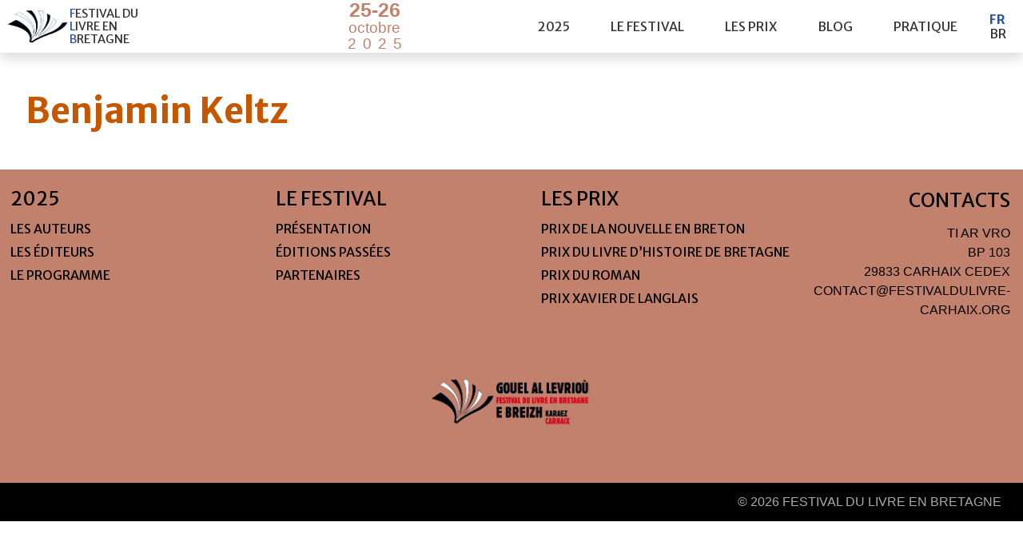

--- FILE ---
content_type: text/html; charset=UTF-8
request_url: https://www.festivaldulivre-carhaix.bzh/auteur/benjamin-keltz/
body_size: 7892
content:
<!DOCTYPE html>
<html>
  <head lang="fr-FR">
	<meta charset="UTF-8">
	<meta name="viewport" content="width=device-width; initial-scale=1.0;">
	<title>Festival du Livre en Bretagne - 25-26 octobre 2025  &raquo; Benjamin Keltz</title>

	<link rel="shortcut icon" type="image/png" href="https://www.festivaldulivre-carhaix.bzh/wp/wp-content/themes/FLB_25/img/favicon.png" />



	   <meta property="og:title" content="Benjamin Keltz - Festival du Livre en Bretagne" />
   <meta property="og:type" content="article" />
   <meta property="og:url" content="https://www.festivaldulivre-carhaix.bzh/auteur/benjamin-keltz/" />
   <meta property="og:image" content="https://www.festivaldulivre-carhaix.bzh/wp/wp-content/themes/FLB_25/style.css/img/pakerprod.png" /> <!-- On affiche la variable récupérée plus haut. -->
   <meta property="og:description" content="" />

	<link href='https://fonts.googleapis.com/css?family=Merriweather+Sans:700,400,300' rel='stylesheet' type='text/css'>
	<link rel="stylesheet" href="https://www.festivaldulivre-carhaix.bzh/wp/wp-content/themes/FLB_25/style.css" type="text/css">
	<meta name='robots' content='max-image-preview:large' />
	<style>img:is([sizes="auto" i], [sizes^="auto," i]) { contain-intrinsic-size: 3000px 1500px }</style>
	<link rel='dns-prefetch' href='//ajax.googleapis.com' />
<script type="text/javascript">
/* <![CDATA[ */
window._wpemojiSettings = {"baseUrl":"https:\/\/s.w.org\/images\/core\/emoji\/16.0.1\/72x72\/","ext":".png","svgUrl":"https:\/\/s.w.org\/images\/core\/emoji\/16.0.1\/svg\/","svgExt":".svg","source":{"concatemoji":"https:\/\/www.festivaldulivre-carhaix.bzh\/wp\/wp-includes\/js\/wp-emoji-release.min.js?ver=6.8.3"}};
/*! This file is auto-generated */
!function(s,n){var o,i,e;function c(e){try{var t={supportTests:e,timestamp:(new Date).valueOf()};sessionStorage.setItem(o,JSON.stringify(t))}catch(e){}}function p(e,t,n){e.clearRect(0,0,e.canvas.width,e.canvas.height),e.fillText(t,0,0);var t=new Uint32Array(e.getImageData(0,0,e.canvas.width,e.canvas.height).data),a=(e.clearRect(0,0,e.canvas.width,e.canvas.height),e.fillText(n,0,0),new Uint32Array(e.getImageData(0,0,e.canvas.width,e.canvas.height).data));return t.every(function(e,t){return e===a[t]})}function u(e,t){e.clearRect(0,0,e.canvas.width,e.canvas.height),e.fillText(t,0,0);for(var n=e.getImageData(16,16,1,1),a=0;a<n.data.length;a++)if(0!==n.data[a])return!1;return!0}function f(e,t,n,a){switch(t){case"flag":return n(e,"\ud83c\udff3\ufe0f\u200d\u26a7\ufe0f","\ud83c\udff3\ufe0f\u200b\u26a7\ufe0f")?!1:!n(e,"\ud83c\udde8\ud83c\uddf6","\ud83c\udde8\u200b\ud83c\uddf6")&&!n(e,"\ud83c\udff4\udb40\udc67\udb40\udc62\udb40\udc65\udb40\udc6e\udb40\udc67\udb40\udc7f","\ud83c\udff4\u200b\udb40\udc67\u200b\udb40\udc62\u200b\udb40\udc65\u200b\udb40\udc6e\u200b\udb40\udc67\u200b\udb40\udc7f");case"emoji":return!a(e,"\ud83e\udedf")}return!1}function g(e,t,n,a){var r="undefined"!=typeof WorkerGlobalScope&&self instanceof WorkerGlobalScope?new OffscreenCanvas(300,150):s.createElement("canvas"),o=r.getContext("2d",{willReadFrequently:!0}),i=(o.textBaseline="top",o.font="600 32px Arial",{});return e.forEach(function(e){i[e]=t(o,e,n,a)}),i}function t(e){var t=s.createElement("script");t.src=e,t.defer=!0,s.head.appendChild(t)}"undefined"!=typeof Promise&&(o="wpEmojiSettingsSupports",i=["flag","emoji"],n.supports={everything:!0,everythingExceptFlag:!0},e=new Promise(function(e){s.addEventListener("DOMContentLoaded",e,{once:!0})}),new Promise(function(t){var n=function(){try{var e=JSON.parse(sessionStorage.getItem(o));if("object"==typeof e&&"number"==typeof e.timestamp&&(new Date).valueOf()<e.timestamp+604800&&"object"==typeof e.supportTests)return e.supportTests}catch(e){}return null}();if(!n){if("undefined"!=typeof Worker&&"undefined"!=typeof OffscreenCanvas&&"undefined"!=typeof URL&&URL.createObjectURL&&"undefined"!=typeof Blob)try{var e="postMessage("+g.toString()+"("+[JSON.stringify(i),f.toString(),p.toString(),u.toString()].join(",")+"));",a=new Blob([e],{type:"text/javascript"}),r=new Worker(URL.createObjectURL(a),{name:"wpTestEmojiSupports"});return void(r.onmessage=function(e){c(n=e.data),r.terminate(),t(n)})}catch(e){}c(n=g(i,f,p,u))}t(n)}).then(function(e){for(var t in e)n.supports[t]=e[t],n.supports.everything=n.supports.everything&&n.supports[t],"flag"!==t&&(n.supports.everythingExceptFlag=n.supports.everythingExceptFlag&&n.supports[t]);n.supports.everythingExceptFlag=n.supports.everythingExceptFlag&&!n.supports.flag,n.DOMReady=!1,n.readyCallback=function(){n.DOMReady=!0}}).then(function(){return e}).then(function(){var e;n.supports.everything||(n.readyCallback(),(e=n.source||{}).concatemoji?t(e.concatemoji):e.wpemoji&&e.twemoji&&(t(e.twemoji),t(e.wpemoji)))}))}((window,document),window._wpemojiSettings);
/* ]]> */
</script>
<style id='wp-emoji-styles-inline-css' type='text/css'>

	img.wp-smiley, img.emoji {
		display: inline !important;
		border: none !important;
		box-shadow: none !important;
		height: 1em !important;
		width: 1em !important;
		margin: 0 0.07em !important;
		vertical-align: -0.1em !important;
		background: none !important;
		padding: 0 !important;
	}
</style>
<link rel='stylesheet' id='wp-block-library-css' href='https://www.festivaldulivre-carhaix.bzh/wp/wp-includes/css/dist/block-library/style.min.css?ver=6.8.3' type='text/css' media='all' />
<style id='classic-theme-styles-inline-css' type='text/css'>
/*! This file is auto-generated */
.wp-block-button__link{color:#fff;background-color:#32373c;border-radius:9999px;box-shadow:none;text-decoration:none;padding:calc(.667em + 2px) calc(1.333em + 2px);font-size:1.125em}.wp-block-file__button{background:#32373c;color:#fff;text-decoration:none}
</style>
<style id='global-styles-inline-css' type='text/css'>
:root{--wp--preset--aspect-ratio--square: 1;--wp--preset--aspect-ratio--4-3: 4/3;--wp--preset--aspect-ratio--3-4: 3/4;--wp--preset--aspect-ratio--3-2: 3/2;--wp--preset--aspect-ratio--2-3: 2/3;--wp--preset--aspect-ratio--16-9: 16/9;--wp--preset--aspect-ratio--9-16: 9/16;--wp--preset--color--black: #000000;--wp--preset--color--cyan-bluish-gray: #abb8c3;--wp--preset--color--white: #ffffff;--wp--preset--color--pale-pink: #f78da7;--wp--preset--color--vivid-red: #cf2e2e;--wp--preset--color--luminous-vivid-orange: #ff6900;--wp--preset--color--luminous-vivid-amber: #fcb900;--wp--preset--color--light-green-cyan: #7bdcb5;--wp--preset--color--vivid-green-cyan: #00d084;--wp--preset--color--pale-cyan-blue: #8ed1fc;--wp--preset--color--vivid-cyan-blue: #0693e3;--wp--preset--color--vivid-purple: #9b51e0;--wp--preset--gradient--vivid-cyan-blue-to-vivid-purple: linear-gradient(135deg,rgba(6,147,227,1) 0%,rgb(155,81,224) 100%);--wp--preset--gradient--light-green-cyan-to-vivid-green-cyan: linear-gradient(135deg,rgb(122,220,180) 0%,rgb(0,208,130) 100%);--wp--preset--gradient--luminous-vivid-amber-to-luminous-vivid-orange: linear-gradient(135deg,rgba(252,185,0,1) 0%,rgba(255,105,0,1) 100%);--wp--preset--gradient--luminous-vivid-orange-to-vivid-red: linear-gradient(135deg,rgba(255,105,0,1) 0%,rgb(207,46,46) 100%);--wp--preset--gradient--very-light-gray-to-cyan-bluish-gray: linear-gradient(135deg,rgb(238,238,238) 0%,rgb(169,184,195) 100%);--wp--preset--gradient--cool-to-warm-spectrum: linear-gradient(135deg,rgb(74,234,220) 0%,rgb(151,120,209) 20%,rgb(207,42,186) 40%,rgb(238,44,130) 60%,rgb(251,105,98) 80%,rgb(254,248,76) 100%);--wp--preset--gradient--blush-light-purple: linear-gradient(135deg,rgb(255,206,236) 0%,rgb(152,150,240) 100%);--wp--preset--gradient--blush-bordeaux: linear-gradient(135deg,rgb(254,205,165) 0%,rgb(254,45,45) 50%,rgb(107,0,62) 100%);--wp--preset--gradient--luminous-dusk: linear-gradient(135deg,rgb(255,203,112) 0%,rgb(199,81,192) 50%,rgb(65,88,208) 100%);--wp--preset--gradient--pale-ocean: linear-gradient(135deg,rgb(255,245,203) 0%,rgb(182,227,212) 50%,rgb(51,167,181) 100%);--wp--preset--gradient--electric-grass: linear-gradient(135deg,rgb(202,248,128) 0%,rgb(113,206,126) 100%);--wp--preset--gradient--midnight: linear-gradient(135deg,rgb(2,3,129) 0%,rgb(40,116,252) 100%);--wp--preset--font-size--small: 13px;--wp--preset--font-size--medium: 20px;--wp--preset--font-size--large: 36px;--wp--preset--font-size--x-large: 42px;--wp--preset--spacing--20: 0.44rem;--wp--preset--spacing--30: 0.67rem;--wp--preset--spacing--40: 1rem;--wp--preset--spacing--50: 1.5rem;--wp--preset--spacing--60: 2.25rem;--wp--preset--spacing--70: 3.38rem;--wp--preset--spacing--80: 5.06rem;--wp--preset--shadow--natural: 6px 6px 9px rgba(0, 0, 0, 0.2);--wp--preset--shadow--deep: 12px 12px 50px rgba(0, 0, 0, 0.4);--wp--preset--shadow--sharp: 6px 6px 0px rgba(0, 0, 0, 0.2);--wp--preset--shadow--outlined: 6px 6px 0px -3px rgba(255, 255, 255, 1), 6px 6px rgba(0, 0, 0, 1);--wp--preset--shadow--crisp: 6px 6px 0px rgba(0, 0, 0, 1);}:where(.is-layout-flex){gap: 0.5em;}:where(.is-layout-grid){gap: 0.5em;}body .is-layout-flex{display: flex;}.is-layout-flex{flex-wrap: wrap;align-items: center;}.is-layout-flex > :is(*, div){margin: 0;}body .is-layout-grid{display: grid;}.is-layout-grid > :is(*, div){margin: 0;}:where(.wp-block-columns.is-layout-flex){gap: 2em;}:where(.wp-block-columns.is-layout-grid){gap: 2em;}:where(.wp-block-post-template.is-layout-flex){gap: 1.25em;}:where(.wp-block-post-template.is-layout-grid){gap: 1.25em;}.has-black-color{color: var(--wp--preset--color--black) !important;}.has-cyan-bluish-gray-color{color: var(--wp--preset--color--cyan-bluish-gray) !important;}.has-white-color{color: var(--wp--preset--color--white) !important;}.has-pale-pink-color{color: var(--wp--preset--color--pale-pink) !important;}.has-vivid-red-color{color: var(--wp--preset--color--vivid-red) !important;}.has-luminous-vivid-orange-color{color: var(--wp--preset--color--luminous-vivid-orange) !important;}.has-luminous-vivid-amber-color{color: var(--wp--preset--color--luminous-vivid-amber) !important;}.has-light-green-cyan-color{color: var(--wp--preset--color--light-green-cyan) !important;}.has-vivid-green-cyan-color{color: var(--wp--preset--color--vivid-green-cyan) !important;}.has-pale-cyan-blue-color{color: var(--wp--preset--color--pale-cyan-blue) !important;}.has-vivid-cyan-blue-color{color: var(--wp--preset--color--vivid-cyan-blue) !important;}.has-vivid-purple-color{color: var(--wp--preset--color--vivid-purple) !important;}.has-black-background-color{background-color: var(--wp--preset--color--black) !important;}.has-cyan-bluish-gray-background-color{background-color: var(--wp--preset--color--cyan-bluish-gray) !important;}.has-white-background-color{background-color: var(--wp--preset--color--white) !important;}.has-pale-pink-background-color{background-color: var(--wp--preset--color--pale-pink) !important;}.has-vivid-red-background-color{background-color: var(--wp--preset--color--vivid-red) !important;}.has-luminous-vivid-orange-background-color{background-color: var(--wp--preset--color--luminous-vivid-orange) !important;}.has-luminous-vivid-amber-background-color{background-color: var(--wp--preset--color--luminous-vivid-amber) !important;}.has-light-green-cyan-background-color{background-color: var(--wp--preset--color--light-green-cyan) !important;}.has-vivid-green-cyan-background-color{background-color: var(--wp--preset--color--vivid-green-cyan) !important;}.has-pale-cyan-blue-background-color{background-color: var(--wp--preset--color--pale-cyan-blue) !important;}.has-vivid-cyan-blue-background-color{background-color: var(--wp--preset--color--vivid-cyan-blue) !important;}.has-vivid-purple-background-color{background-color: var(--wp--preset--color--vivid-purple) !important;}.has-black-border-color{border-color: var(--wp--preset--color--black) !important;}.has-cyan-bluish-gray-border-color{border-color: var(--wp--preset--color--cyan-bluish-gray) !important;}.has-white-border-color{border-color: var(--wp--preset--color--white) !important;}.has-pale-pink-border-color{border-color: var(--wp--preset--color--pale-pink) !important;}.has-vivid-red-border-color{border-color: var(--wp--preset--color--vivid-red) !important;}.has-luminous-vivid-orange-border-color{border-color: var(--wp--preset--color--luminous-vivid-orange) !important;}.has-luminous-vivid-amber-border-color{border-color: var(--wp--preset--color--luminous-vivid-amber) !important;}.has-light-green-cyan-border-color{border-color: var(--wp--preset--color--light-green-cyan) !important;}.has-vivid-green-cyan-border-color{border-color: var(--wp--preset--color--vivid-green-cyan) !important;}.has-pale-cyan-blue-border-color{border-color: var(--wp--preset--color--pale-cyan-blue) !important;}.has-vivid-cyan-blue-border-color{border-color: var(--wp--preset--color--vivid-cyan-blue) !important;}.has-vivid-purple-border-color{border-color: var(--wp--preset--color--vivid-purple) !important;}.has-vivid-cyan-blue-to-vivid-purple-gradient-background{background: var(--wp--preset--gradient--vivid-cyan-blue-to-vivid-purple) !important;}.has-light-green-cyan-to-vivid-green-cyan-gradient-background{background: var(--wp--preset--gradient--light-green-cyan-to-vivid-green-cyan) !important;}.has-luminous-vivid-amber-to-luminous-vivid-orange-gradient-background{background: var(--wp--preset--gradient--luminous-vivid-amber-to-luminous-vivid-orange) !important;}.has-luminous-vivid-orange-to-vivid-red-gradient-background{background: var(--wp--preset--gradient--luminous-vivid-orange-to-vivid-red) !important;}.has-very-light-gray-to-cyan-bluish-gray-gradient-background{background: var(--wp--preset--gradient--very-light-gray-to-cyan-bluish-gray) !important;}.has-cool-to-warm-spectrum-gradient-background{background: var(--wp--preset--gradient--cool-to-warm-spectrum) !important;}.has-blush-light-purple-gradient-background{background: var(--wp--preset--gradient--blush-light-purple) !important;}.has-blush-bordeaux-gradient-background{background: var(--wp--preset--gradient--blush-bordeaux) !important;}.has-luminous-dusk-gradient-background{background: var(--wp--preset--gradient--luminous-dusk) !important;}.has-pale-ocean-gradient-background{background: var(--wp--preset--gradient--pale-ocean) !important;}.has-electric-grass-gradient-background{background: var(--wp--preset--gradient--electric-grass) !important;}.has-midnight-gradient-background{background: var(--wp--preset--gradient--midnight) !important;}.has-small-font-size{font-size: var(--wp--preset--font-size--small) !important;}.has-medium-font-size{font-size: var(--wp--preset--font-size--medium) !important;}.has-large-font-size{font-size: var(--wp--preset--font-size--large) !important;}.has-x-large-font-size{font-size: var(--wp--preset--font-size--x-large) !important;}
:where(.wp-block-post-template.is-layout-flex){gap: 1.25em;}:where(.wp-block-post-template.is-layout-grid){gap: 1.25em;}
:where(.wp-block-columns.is-layout-flex){gap: 2em;}:where(.wp-block-columns.is-layout-grid){gap: 2em;}
:root :where(.wp-block-pullquote){font-size: 1.5em;line-height: 1.6;}
</style>
<script type="text/javascript" src="http://ajax.googleapis.com/ajax/libs/jquery/1/jquery.min.js?ver=6.8.3" id="jquery-js"></script>
<link rel="https://api.w.org/" href="https://www.festivaldulivre-carhaix.bzh/wp-json/" /><link rel="EditURI" type="application/rsd+xml" title="RSD" href="https://www.festivaldulivre-carhaix.bzh/wp/xmlrpc.php?rsd" />
<meta name="generator" content="WordPress 6.8.3" />
<link rel="canonical" href="https://www.festivaldulivre-carhaix.bzh/auteur/benjamin-keltz/" />
<link rel='shortlink' href='https://www.festivaldulivre-carhaix.bzh/?p=4214' />
<link rel="alternate" title="oEmbed (JSON)" type="application/json+oembed" href="https://www.festivaldulivre-carhaix.bzh/wp-json/oembed/1.0/embed?url=https%3A%2F%2Fwww.festivaldulivre-carhaix.bzh%2Fauteur%2Fbenjamin-keltz%2F" />
<link rel="alternate" title="oEmbed (XML)" type="text/xml+oembed" href="https://www.festivaldulivre-carhaix.bzh/wp-json/oembed/1.0/embed?url=https%3A%2F%2Fwww.festivaldulivre-carhaix.bzh%2Fauteur%2Fbenjamin-keltz%2F&#038;format=xml" />
<style type="text/css">.recentcomments a{display:inline !important;padding:0 !important;margin:0 !important;}</style>
	<script src="https://ajax.googleapis.com/ajax/libs/jquery/1/jquery.min.js"></script>
	<script src="https://www.festivaldulivre-carhaix.bzh/wp/wp-content/themes/FLB_25/js/jquery.lettering.js" type="text/javascript"></script>
	<script src="https://www.festivaldulivre-carhaix.bzh/wp/wp-content/themes/FLB_25/js/menu.js"></script>

   <script>

   $(document).ready(function() {   $(" .logo span").lettering('words').children("span").lettering();
                                    $(" .date span").lettering('words').children("span").lettering();});
   </script>

   <!-- Matomo -->
<script>
  var _paq = window._paq = window._paq || [];
  /* tracker methods like "setCustomDimension" should be called before "trackPageView" */
  _paq.push(['trackPageView']);
  _paq.push(['enableLinkTracking']);
  (function() {
    var u="https://matomo.pakerprod.bzh/";
    _paq.push(['setTrackerUrl', u+'matomo.php']);
    _paq.push(['setSiteId', '3']);
    var d=document, g=d.createElement('script'), s=d.getElementsByTagName('script')[0];
    g.async=true; g.src=u+'matomo.js'; s.parentNode.insertBefore(g,s);
  })();
</script>
<!-- End Matomo Code -->




</head>
<body class="wp-singular auteur-template-default single single-auteur postid-4214 wp-theme-FLB_25">
<header>
<div class="largeur_auto">
    <div class="logo">
    	<a href="https://www.festivaldulivre-carhaix.bzh/fr">
    		<!--
            <svg version="1.1" xmlns="http://www.w3.org/2000/svg" xmlns:xlink="http://www.w3.org/1999/xlink" x="0px" y="0px"
	 			viewBox="0 0 1054.4 411" style="enable-background:new 0 0 1054.4 411;" xml:space="preserve">
					<path class="st0logo" d="M242.8,265.2c54.3,0,103,4.8,145,14.1c17.5,3.9,33.8,8.6,49,14.1c-61.4-19.4-158.6-27.7-351-1.5
					c3-3.6,45.5-20.1,46.1-19.8c8.5-1.2,16.8-2.3,25-3.2c25-2.1,53.8-3.6,84.3-3.7C241.7,265.2,242.3,265.2,242.8,265.2z M446.1,273.4
					c-4-4.5-8.1-8.9-12.4-13.4c-34.5-11.5-118.5-32.1-237.9-13.7L68.3,277.9c0,0,257.6-48,405.2,29.4
					C465.4,296.1,456.2,284.7,446.1,273.4z M515.2,390.2C515.2,390.2,515.2,390.2,515.2,390.2L515.2,390.2
					C515.2,390.2,515.2,390.2,515.2,390.2z M512.8,385.2c-6.9-24.1-19.1-48.7-36.3-73.5c-34.4-17.3-79.3-31.4-158.8-33.9
					c-48.5,9.7-116.2,34.7-220,71.3c-33.7,29.7,0.7,0.7-33.7,30c119.3-32,190-87,311-84.7c121,2.3,131,92.3,131,92.3l8.8,3.3l0.3,0.1
					C515,390,512.8,385.2,512.8,385.2z M410.7,181.6c-8.4-11.6-17.6-23.7-27.4-36.5C320.2,78,260.3,25.5,256.5,24.6
					C321.6,85.9,372,137.7,410.7,181.6z M529.7,384c0.1-0.9,0.2-1.7,0.3-2.6c2.3-14.4,17.9-48.7,98.5-115.6l22.6-15.7
					c-74,58.4-102.5,94.7-113.3,115.4c-1.7,3.4-3.1,6.7-4.3,10c-1.2,3.5-1.7,6.3-1.8,8.4c0.2,1.3,0.3,2.4,0.4,3.3
					c10-31.3,44.1-78.4,137.2-149.7l123.6-85.7c25.8-16.5,54.1-34,85-52.4c-1.7,0-16.5,7.6-38.9,20.5l33.9-23.5
					c-2,0.5-75.7,17.5-75.7,17.5s-175.1,95.6-269.9,219.9L342.2,49.5c0,0-65.1-38.4-66.9-39.5c78.6,91,132.1,161,168.2,214.6
					c-30.6-27.8-72.9-59.4-129.4-88L192.1,88.2c0,0,0.2,0.1,0.6,0.3l-5.7-2.3c0,0,279.5,130.5,327.7,298.4c0.3-3.8,0.2-8.9-1-15.9
					c1.1,2.7,2.1,5.5,3,8.3c0.2,3.1,0.1,5.6,0,7.8c-0.1,0.8-0.9,4-1.5,5.4l10.1,3.8c0,0,5.4-35.3-17.8-64.8c-2-2.6-3.5-4.3-4.8-5.5
					c-0.3-0.7-0.7-1.5-1-2.2C508.8,328,525.7,347.1,529.7,384z M186,338.3c-2.9,1.2-5.9,2.3-8.8,3.5c-34.7,13.6-70.6,27.7-112.8,39.1
					c-0.2,0-0.3,0.1-0.5,0.1c-0.7,0-1.4-0.4-1.8-1.1c-0.4-0.8-0.2-1.8,0.5-2.5c10.9-9.3,15.5-13.3,16.6-14.3c0.2-0.4,0.6-0.8,1-1.2
					c-21.5,7.4-43,14.8-64.4,22.4c-0.5,0.2-1,0.5-1.4,0.9c-0.5,0.2-1.1,0.4-1.6,0.5c0.4,0,0.7,0,1.1,0c-1.4,1.6-2.6,3.9-4,5.7
					c2.9,1.3,5.8,3.9,8.6,3.9c46.9-1,93.9-2.5,140.8-3.7c107.5-2.7,215.1-5.5,322.6-7.5l22,2.9c0-0.2-2.5-20.8-18-42.1
					C385.9,344.5,285.9,342.6,186,338.3z M1046,387.2c-15.2-5.4-30.4-10.5-45.7-15.7c1.7,1,3.4,2.1,5,3.1
					c25.3,15.8,25.3,16.7,25.3,18.2c0,0.6-0.2,1.1-0.7,1.5c-0.4,0.3-0.8,0.5-1.3,0.5c-0.1,0-0.1,0-0.2,0
					c-62.6-6.4-121.5-20.6-173.5-33.2c-30.4-7.4-60-14.5-88.2-19.6c-46,0.9-92,1.6-138.1,2.1c-27.6,9-51.8,24.5-74.1,46.9
					c-0.2,0.3-0.3,0.6-0.5,0.8c4.8-1.7,9.5-2.8,14.3-2.8c157.1,1.5,314.1,4.6,471.1,7.1c3.9,0.1,7.8-1.8,11.7-2.8
					C1049.4,391.3,1048.1,388,1046,387.2z M1028.6,392.9c0-2-48.7-31.5-48.7-31.5S780.5,308.5,689,301.7c12.8-0.7,26.3,0,40.4,2.6
					c117.9,21.2,272.3,51.3,272.3,51.3l1.4-3.1c0,0-8.6-2-23.3-5.2c0,0.1-0.1,0.3-0.1,0.4c-0.3,0.8-1,1.2-1.8,1.2c-0.1,0-0.2,0-0.4,0
					c-30.2-5.4-56.4-12.2-81.1-19.3c-50.5-10.3-111.6-22-166.5-30.3c-13.3-2-25.9-2.6-37.9-2c-5.7,0.6-11.4,1.3-17.3,2.2
					c-7.3,1.1-14.4,2.6-21.4,4.3c-18.2,3.7-34.9,11.3-49.9,20.6c53-36.4,143.1-73.2,328.3-106.9c-2.8-1.8-26.3-3.5-40.1-4.2l47.6-12.3
					l-131,9.5c-75.4,12.3-132.5,35.1-171.7,55.7c-7.5,6.2-14.6,12.3-21.2,18.3c-39.5,35.3-65.5,66.5-77.4,92.9l-3.3,7.9l4.7-5.4
					c26.2-32.4,62.7-59.6,103-82.1c-2.2,1.3-4.4,2.5-6.5,3.8c-20,11.8-37.6,24.3-52.9,37.5c-0.2,0.1-0.3,0.3-0.5,0.4
					c-28.7,22.2-44,44.8-44,44.8l0,0c-5.7,7.2-8.7,11.9-8.7,11.9s15.5,7.5,23-6C671.6,270.1,823.6,371.9,1028.6,392.9z M665.8,292.4
					c-10.5,4.7-20.1,9.4-28.8,14.1c11.2-3.8,23.7-6.9,37.5-9c119.6-18.3,181.8,27.5,303.4,49.4c-36.7-26.3,0-0.3-36.1-27.1
					c-98.7-25.7-165.6-44-214-51C704.9,276.3,684.3,284.2,665.8,292.4z"/>
				</svg>
			-->
			<img src="https://www.festivaldulivre-carhaix.bzh/wp/wp-content/themes/FLB_25/img/GLB-KARAEZ-LOGO.png" />
		     <span>Festival du Livre en Bretagne</span>
         </a>
      </div>
 
        <div class="date">
        	<span><span>25-26 octobre 2025</span></span>
        </div>
        
        <div id="navOpen" onclick="openNav()"><a href="#">&#9776;</a></div>
        
        
        <nav id="nav" class="topmenu">

        	<a href="javascript:void(0)" class="closebtn" onclick="closeNav()">×</a>	
        	
 			<ul id="menu-fr-principal" class=""><li id="menu-item-4591" class="menu-item menu-item-type-custom menu-item-object-custom menu-item-has-children menu-item-4591"><a href="#">2025</a>
<ul class="sub-menu">
	<li id="menu-item-5132" class="menu-item menu-item-type-post_type menu-item-object-page menu-item-5132"><a href="https://www.festivaldulivre-carhaix.bzh/fr/le-programme/">Le programme</a></li>
	<li id="menu-item-4757" class="menu-item menu-item-type-post_type menu-item-object-page menu-item-4757"><a href="https://www.festivaldulivre-carhaix.bzh/fr/les-editeurs/">Les éditeurs</a></li>
	<li id="menu-item-4758" class="menu-item menu-item-type-post_type menu-item-object-page menu-item-4758"><a href="https://www.festivaldulivre-carhaix.bzh/fr/les-auteurs/">Les auteurs</a></li>
</ul>
</li>
<li id="menu-item-420" class="menu-item menu-item-type-custom menu-item-object-custom menu-item-has-children menu-item-420"><a href="#">le festival</a>
<ul class="sub-menu">
	<li id="menu-item-389" class="menu-item menu-item-type-post_type menu-item-object-page menu-item-389"><a href="https://www.festivaldulivre-carhaix.bzh/fr/presentation/">Présentation</a></li>
	<li id="menu-item-387" class="menu-item menu-item-type-post_type menu-item-object-page menu-item-387"><a href="https://www.festivaldulivre-carhaix.bzh/fr/partenaires/">Partenaires</a></li>
	<li id="menu-item-386" class="menu-item menu-item-type-post_type menu-item-object-page menu-item-386"><a href="https://www.festivaldulivre-carhaix.bzh/fr/les-editions-passees/">Éditions passées</a></li>
</ul>
</li>
<li id="menu-item-394" class="menu-item menu-item-type-custom menu-item-object-custom menu-item-has-children menu-item-394"><a href="#">les prix</a>
<ul class="sub-menu">
	<li id="menu-item-390" class="menu-item menu-item-type-post_type menu-item-object-page menu-item-390"><a href="https://www.festivaldulivre-carhaix.bzh/fr/prix-de-la-nouvelle-en-breton-de-la-ville-de-carhaix/">Prix de la nouvelle en Breton</a></li>
	<li id="menu-item-5662" class="menu-item menu-item-type-post_type menu-item-object-page menu-item-5662"><a href="https://www.festivaldulivre-carhaix.bzh/fr/prix-du-livre-dhistoire-de-bretagne/">Prix du livre d’histoire de Bretagne</a></li>
	<li id="menu-item-391" class="menu-item menu-item-type-post_type menu-item-object-page menu-item-391"><a href="https://www.festivaldulivre-carhaix.bzh/fr/prix-du-roman-de-la-ville-de-carhaix/">Prix du roman</a></li>
	<li id="menu-item-2033" class="menu-item menu-item-type-post_type menu-item-object-page menu-item-2033"><a href="https://www.festivaldulivre-carhaix.bzh/fr/prix-langleiz/">Prix Xavier de Langlais</a></li>
</ul>
</li>
<li id="menu-item-4554" class="menu-item menu-item-type-taxonomy menu-item-object-category menu-item-4554"><a href="https://www.festivaldulivre-carhaix.bzh/fr/category/blog-fr/">Blog</a></li>
<li id="menu-item-388" class="menu-item menu-item-type-post_type menu-item-object-page menu-item-388"><a href="https://www.festivaldulivre-carhaix.bzh/fr/pratique/">pratique</a></li>
</ul>		<ul class="yezhou">
            	<li class="lang-item lang-item-2 lang-item-fr current-lang no-translation lang-item-first"><a lang="fr-FR" hreflang="fr-FR" href="https://www.festivaldulivre-carhaix.bzh/fr/" aria-current="true">Fr</a></li>
	<li class="lang-item lang-item-3 lang-item-br no-translation"><a lang="br-BR" hreflang="br-BR" href="https://www.festivaldulivre-carhaix.bzh/br/">Br</a></li>
        </ul> 
        </nav>
     
    </div>
</header>
<content>
<main>
    <div class="largeur_auto">
         
      
      
        <h1 class="post-title">Benjamin Keltz</h1>
        <div class="contenu">
                  
       
      </div>
              </div>
 </main>

<div class="side">
   </div></content>
<div class="top_footer"></div>
<footer>
    <div class="bas-de-page">
        <div class="footerMenu">
            <div class="menu-fr-pied-de-page-container"><ul id="menu-fr-pied-de-page" class="menu"><li id="menu-item-4755" class="menu-item menu-item-type-custom menu-item-object-custom menu-item-has-children menu-item-4755"><a href="#">2025</a>
<ul class="sub-menu">
	<li id="menu-item-4752" class="menu-item menu-item-type-post_type menu-item-object-page menu-item-4752"><a href="https://www.festivaldulivre-carhaix.bzh/fr/les-auteurs/">Les auteurs</a></li>
	<li id="menu-item-4751" class="menu-item menu-item-type-post_type menu-item-object-page menu-item-4751"><a href="https://www.festivaldulivre-carhaix.bzh/fr/les-editeurs/">Les éditeurs</a></li>
	<li id="menu-item-5133" class="menu-item menu-item-type-post_type menu-item-object-page menu-item-5133"><a href="https://www.festivaldulivre-carhaix.bzh/fr/le-programme/">Le programme</a></li>
</ul>
</li>
<li id="menu-item-419" class="menu-item menu-item-type-custom menu-item-object-custom menu-item-has-children menu-item-419"><a href="#">le festival</a>
<ul class="sub-menu">
	<li id="menu-item-403" class="menu-item menu-item-type-post_type menu-item-object-page menu-item-403"><a href="https://www.festivaldulivre-carhaix.bzh/fr/presentation/">Présentation</a></li>
	<li id="menu-item-400" class="menu-item menu-item-type-post_type menu-item-object-page menu-item-400"><a href="https://www.festivaldulivre-carhaix.bzh/fr/les-editions-passees/">Éditions passées</a></li>
	<li id="menu-item-401" class="menu-item menu-item-type-post_type menu-item-object-page menu-item-401"><a href="https://www.festivaldulivre-carhaix.bzh/fr/partenaires/">Partenaires</a></li>
</ul>
</li>
<li id="menu-item-408" class="menu-item menu-item-type-custom menu-item-object-custom menu-item-has-children menu-item-408"><a href="#">les prix</a>
<ul class="sub-menu">
	<li id="menu-item-404" class="menu-item menu-item-type-post_type menu-item-object-page menu-item-404"><a href="https://www.festivaldulivre-carhaix.bzh/fr/prix-de-la-nouvelle-en-breton-de-la-ville-de-carhaix/">Prix de la nouvelle en Breton</a></li>
	<li id="menu-item-5661" class="menu-item menu-item-type-post_type menu-item-object-page menu-item-5661"><a href="https://www.festivaldulivre-carhaix.bzh/fr/prix-du-livre-dhistoire-de-bretagne/">Prix du livre d’histoire de Bretagne</a></li>
	<li id="menu-item-405" class="menu-item menu-item-type-post_type menu-item-object-page menu-item-405"><a href="https://www.festivaldulivre-carhaix.bzh/fr/prix-du-roman-de-la-ville-de-carhaix/">Prix du roman</a></li>
	<li id="menu-item-2034" class="menu-item menu-item-type-post_type menu-item-object-page menu-item-2034"><a href="https://www.festivaldulivre-carhaix.bzh/fr/prix-langleiz/">Prix Xavier de Langlais</a></li>
</ul>
</li>
</ul></div>  
        </div>
            <div class="footer-1"><h2 class="footer-titre">contacts</h2>			<div class="textwidget"><p>Ti ar Vro<br />
BP 103<br />
29833 Carhaix Cedex<br />
<a href="mailto:contact@festivaldulivre-carhaix.org">contact@festivaldulivre-carhaix.org</a></p>
</div>
		</div>            <ul class="yezhou">
            	<li class="lang-item lang-item-2 lang-item-fr current-lang no-translation lang-item-first"><a lang="fr-FR" hreflang="fr-FR" href="https://www.festivaldulivre-carhaix.bzh/fr/" aria-current="true">Fr</a></li>
	<li class="lang-item lang-item-3 lang-item-br no-translation"><a lang="br-BR" hreflang="br-BR" href="https://www.festivaldulivre-carhaix.bzh/br/">Br</a></li>
        </ul> 
        <div class="footer-logo"></div>
    </div>
    <div class="copyright">
        <div class="alignement">
     &copy; 2026 Festival du Livre en Bretagne 
		</div>
    </div>
</footer>
<script type="speculationrules">
{"prefetch":[{"source":"document","where":{"and":[{"href_matches":"\/*"},{"not":{"href_matches":["\/wp\/wp-*.php","\/wp\/wp-admin\/*","\/wp\/wp-content\/uploads\/*","\/wp\/wp-content\/*","\/wp\/wp-content\/plugins\/*","\/wp\/wp-content\/themes\/FLB_25\/*","\/*\\?(.+)"]}},{"not":{"selector_matches":"a[rel~=\"nofollow\"]"}},{"not":{"selector_matches":".no-prefetch, .no-prefetch a"}}]},"eagerness":"conservative"}]}
</script>
</body>
</html>

--- FILE ---
content_type: text/css
request_url: https://www.festivaldulivre-carhaix.bzh/wp/wp-content/themes/FLB_25/style.css
body_size: 6652
content:
/*
Theme Name: festival du livre 2025
Description:Theme  WordPress pour le festival du livre
Version: 3.0
Author:Gwenael Oillo
Author URI: http://www.gwenael.oillo.bzh
Tags: empty, full-width, simple, green
*/

/* colors */

:root {
--primary-color : #2d5798;
--primary-color-dark : #C55700;
--secondary-color : #C2816D;
--dark-text : #333333;
--title-color : #333333;
--background-color : #FFFFFF;
--footer-background : #e1e3f2;
--bandeau : url('img/bandeau.jpg');
	
--radius : 15px;
}


@import url("fonts/Montserrat/Montserrat.css");


@font-face {
    font-family: 'genericons';
    src: url(fonts/genericons.ttf);
}

@font-face {
  font-family: 'Font Awesome';
  font-style: normal;
  font-weight: 400;
  src: local('Font Awesome'), local('fontawesome-webfont'), url(fonts/font-awesome/fonts/fontawesome-webfont.woff2) format('woff2'), url(fonts/font-awesome/fonts/fontawesome-webfont.woff) format('woff'), url(fonts/font-awesome/fonts/fontawesome-webfont.FontAwesome.otf) format('otf');
}




body,div,dl,dt,dd,ul,ol,li,h1,h2,h3,h4,h5,h6,pre,form,fieldset,input,textarea,p,blockquote,th,td{ margin:0; padding:0;}
table{ border-collapse:collapse; border-spacing:0;}
fieldset,img{ border:0;}
address,caption,cite,code,dfn,var{ font-style:normal; font-weight:normal;}
ol,ul{ list-style:none;}
caption,th{ text-align:left;}
h1,h2,h3,h4,h5,h6{ font-size:100%; font-weight:normal;}
q:before,q:after{ content:'';}
abbr,acronym{ border:0;}

body,button,input,select,textarea{font-family: 'Montserrat',sans-serif; font-size:12pt }

/* Balises block */
.post-content h1{ }
.post-content h2{ }
.post-content h3{ }
.post-content h4{ }
.post-content h5{ }
.post-content h6{ }
.post-content p{ }
.post-content ul{ }
.post-content ol{ }
.post-content blockquote{ }
.post-content pre{ }
.post-content address{ }
.post-content address{ }

/* Balises inline */
.post-content strong{ }
.post-content em{ }
.post-content acronym{ }
.post-content code{ }
.post-content del{ }
.post-content ins{ }

/* Classes des images */
.alignleft{ display:inline; float:left;}
.aligncenter{ clear:both;   display:block; margin-left:auto; margin-right:auto;}
.alignright{ display:inline; float:right;}
.size-auto{ }
.size-medium{ }
.size-large{ }
.size-full{ }
.wp-caption{ }
.wp-caption img{ }
.gallery{ }
.gallery .gallery-item{ }

img.alignleft
{
    float:left;
    margin: 0.5em 1em 0.5em 0;
    clear:both;
}

img.alignright
{
    float:right;
    margin: 0.5em 0em 0.5em 1em;
}

img.aligncenter
{
    margin:auto;
    margin-top: 0.5em;
    margin-bottom:0.5em;
}

a
{
    color:inherit;
    text-decoration:inherit;
}

img {
    border-radius: var(--radius);
}

/*  ----------------------------------- FONTS ----------------------------------- */

h1, h2, h3, h4, .logo a, #menu > li > a, footer ul li > a, .article-nom > a
{
    font-family: 'Merriweather Sans', 'sans-serif';
    font-weight: 400;
}

h1, h2, h3, h4, .article-nom > a
{
    color:var(--primary-color-dark);
}

h1
{
    font-size:3rem;
    line-height:4rem;
    margin:1rem 0 1rem 0;
    font-weight:800;
}

h2
{
    font-size:2rem;
    line-height:1.2em !important;
    margin:1rem 0 0 0;
    font-weight:400;
}

article > a > h2
{
    font-weight: 800;
}

h3
{
    font-size:1.5rem;
    line-height:1.5em;
    margin:0.25rem 0 0.5rem 0rem;
    font-weight:700;
}

p
{
    margin:1rem 0;
}

main p:first-child
{
    margin-top:0;
}


html
{
    font-size:8pt;
}

.largeur_auto
{
    width:95%;
    margin:auto;

}

.error404
{
    background:#192027;
}

.error404 h1
{
   line-height:40vh;
   text-align:center;
   color:#FFFFFF;
}

/* --------------------------------------------------------------------------------------------------------------------------------- HEADER */

body{
    background: var(--background-color);
}

header
{
    position:fixed;
    width:100%;
    top:0;
    margin:auto;
    display:flex;
    flex-direction: row;
    flex-wrap: wrap;
    align-items: center;
    justify-content: space-between;
    box-shadow:0 .5rem 1rem rgba(0,0,0,.15) !important;
    color:var(--dark-text);
    backdrop-filter: blur(5px);
    background: rgba(255, 255, 255, 0.8);
}

header .largeur_auto
{
    margin:auto;
    display:flex;
    flex-direction: row;
    flex-wrap: wrap;
    align-items: center;
    justify-content: space-between;
    width:100%;
}

header .logo
{
    flex:0 0 55%;
    z-index:1;
    height:100%;
    margin-right: 1rem; 
    padding:0 0.5%;
    display: flex;
    flex-direction: row;
    align-items: center;
    justify-content: flex-start;
    
    text-decoration:none;
    line-height:1.1rem;
    font-size:1.1rem;
    color:inherit;
    font-weight: 100;
    text-transform:uppercase;
}

header .logo a
{
    display: flex;
    flex-direction: row;
    align-items: center;
    justify-content: space-b;
}

header .logo img
{
    flex:0 0 40%;
    max-height:50px;
    height:80%;
    width:auto;
}

header .logo span
{
    max-width:140px;
}

header .logo .word1 .char1, header .logo .word3 .char1,header  .logo .word5 .char1
{
    color:var(--primary-color);
}

header #navOpen
{
    font-family: "Font Awesome";
    color: var(--secondary-color);
    flex:0 0 50px;
    background:var(--primary-color);
    line-height:50px;
    right:0px;
}

header #navOpen > a
{
    color: inherit;
    display: block;
    font-size: 2em;
    font-weight: 600;
    text-decoration: none;
    text-align:center;
    height:50px;
}

/* Position and style the close button (top right corner) */
header nav .closebtn {
  position: absolute;
  top: 1rem;
  right: 1rem;
  font-size: 36px;
}

header .date
{
    flex:0 0 615%;
    max-width:60px;
    float:left;
    display:inline-block;
    /*background: var(--footer-background); */
    color:var(--secondary-color);
    padding: 0px 0 0 0;
    height:50px;
    overflow:hidden;
    line-height:66px;
    font-size:1.3rem;
    text-align:center;
    text-transform: uppercase;
    line-height:16.3px;
}

header .date .word1
{
    font-weight:600;
    font-size:1.5rem;
}

header .date .word2
{
    font-weight:400;
    text-transform: lowercase;
}

header .date .word3
{
    font-weight:300;
    text-transform: lowercase;
    letter-spacing: 0.5rem;
    
}

header .date .word3 .char4
{
    font-weight:300;
    text-transform: lowercase;
    letter-spacing: 0rem;
}

header  nav {
    height: auto;
    min-height:100%;
    width: 0;
    position: fixed;
    z-index: 1;
    top: 0;
    right: 0;
    padding-top:4rem;
    background-color: #FFF;
    overflow-x: hidden;
    transition: 0.5s;
    line-height:4rem;
    font-family:'Merriweather Sans', 'Sans Serif';
    color: inherit;
}
    
header nav > ul {
    list-style-type: none;
    padding-top:1rem;
    margin:auto;
    text-transform: uppercase;

}
        
header nav > ul > li {
    border-bottom: 1px solid var(--primary-color);
    position: relative;
    align-items:center;
}
            
header nav > ul > li:last-of-type {
    border-bottom: none;    
}
            
header nav > ul > li > a {
    display: block;
    color: inherit;
    font-weight: 400;
    padding-left:1rem;
    text-decoration: none;
}

header  nav > ul > li  a:hover {
}

header nav > ul > li
{
    border-bottom: 1px solid var(--primary-color);
}
            
header  nav ul.sub-menu li a {
    color: inherit;
    padding-left:2rem;
}

header  nav ul li.current-menu-item a
{
   
}

header ul.yezhou
{
    text-transform: uppercase;
    flex:0 0 100%;
    display:flex;
    padding-top:0;
    flex-direction: row;
    justify-content: space-around;
    line-height:18px;
    text-align: right;
}

header ul.yezhou li.lang-item
{

}

header ul.yezhou li a
{
    background:inherit;
    font-weight:400;
    text-decoration:none;
    padding:1rem;
}

header ul.yezhou li a:hover
{
}

header .yezhou li.current-lang a
{
    font-weight: bold;
}

/* --------------------------------------------------------------------------------------------------------------------------------- CONTENT */

content
{
    padding-top:2rem;
    margin:auto;
    width:auto;
    display:inherit;
    line-height:1.6;
}

.page_thumbnail
{
    background-image:var(--bandeau);
    background-size: auto 200px;
    background-position:50% 50px;
    background-repeat: no-repeat;
    background-attachment: fixed;
    height:200px;
    width:auto;
    line-height:200px;
    margin-bottom:1rem;
}

content .largeur_auto
{
    padding:2rem 0;
}
/*  ----------------------------------- FOOTER ----------------------------------- */
/*
.top_footer
{
    max-width:1380px;
    margin:auto;
    border-left: 18px solid transparent;
    border-right: 18px solid transparent;
    border-bottom: 30px solid var(--footer-background);
}
*/


footer
{
    background: var(--secondary-color);
    color:inherit;
    text-transform: uppercase;
}

footer a
{
    text-decoration:none;
    color:inherit;
}

footer .bas-de-page
{
    margin:auto;
    width:98%;
    max-width:1380px;
    padding-top:25px;
    line-height:1.5rem;
}

footer .yezhou
{
    text-align:center;
    text-transform: uppercase;
    font-size:1.5rem;
}

footer .yezhou a
{
    font-size:inherit;
}

footer .yezhou .current-lang
{
    font-weight: bold;
    opacity:0.5;
}

.alignement
{
    width:98%;
    max-width:1380px;
    margin-left:50px;
    margin:auto;
}

footer .copyright
{
    padding:15px;
    text-align:right;
    background:#000201;
    margin-top:25px;
}

footer .copyright, copyright a
{
    color:#AAA;
    text-decoration:none;
}

.footer-1
{
    display:none;
    text-decoration: inherit;
    line-height:1.5em;
    width:19.9%;
    text-align:right;
}

.footer-1 h2
{
    margin:inherit;
    color:inherit;
}

.footer-titre
{
    font-size:18pt;
    line-height:1em;
}

.footer-1 div
{
    margin-top:0.5em;
    line-height:1.5em;
}

/* FOOTER MENU */

.footerMenu
{
    display:none;
    width:79.5%;
    vertical-align:top;
    line-height:1.5em;
}

footer ul li
{
    width:32.9%;
    display:inline-block;
    vertical-align:top;
}

footer ul li > a, footer ul li > a:hover
{
    font-size:18pt;
    text-decoration:none;
    cursor:text;
}

footer ul li ul
{
margin-top:0.5em;
line-height: 2rem;
}

footer ul li ul li
{
    display:block;
    width:100%;
}


footer ul li ul li a, footer ul li ul li a:hover
{
    font-size:12pt;
    cursor:pointer;
}

footer ul li ul li a:hover
{
    text-decoration:underline;
}



footer .footer-logo
{
    background:url('img/GLB-KARAEZ-LOGO-HORIZONTAL.png')25% 25% no-repeat;
    background-size: contain;
    width:208px;
    height:125px;
    margin:auto;
    margin-top:40px;
}


/*  ----------------------------------- WIDGET SIDEBAR ----------------------------------- */

/*  ----------------------------------- SVG ----------------------------------- */

/*  ----------------------------------- kartenn ----------------------------------- */

.st0{
    fill:var(--primary-color);
    stroke:#FFFFFF;
    stroke-width:0.6;
}

.st1{
    fill:none;
    stroke:#FFFFFF;
    stroke-width:6;
    stroke-miterlimit:10;
}

.st2{
    fill:#FFFFFF;
}



.st0logo{
    fill-rule:evenodd;
    clip-rule:evenodd;
    fill: var(--dark-text);
}

/*  ----------------------------------- DEGEMER ----------------------------------- */

.degemer_grille
{
    text-align:center;
    font-family:'Merriweather Sans', 'sans Serif';
    
    display:flex;
    flex-wrap: nowrap;
    justify-content: flex-start;
    align-items: flex-start;
    flex-direction:column;
    margin:auto;
}

.degemer_grille a
{
    flex:0 0 auto;
    box-sizing: border-box;
    width:100%;
    margin:0;

    display:flex;
    flex-direction:column;
    align-items: center;
    justify-content: center;
    
    color:#FFF;
    background-size:100%;
    background-position:50%;
    background-repeat: no-repeat;
    border-top-style: :solid;
    border-top-width:  10px;
    border-top-color: var(--background-color);
    border-bottom-style:solid;
    border-bottom-width: 10px;
    border-bottom-color: var(--background-color);
    
    transition: background-size 0.5s;
}

.degemer_grille a:hover
{
    background-size:105%;
}

.degemer_grille a.grille_programme
{
    background-image:linear-gradient(45deg, rgba(91,14,2,1) 0%, rgba(175,47,3,1) 100%);
}

.degemer_grille a.grille_president
{
    background-image:url('img/Denez-Prigent-2.jpg');
    background-size: 115%;
}

.degemer_grille a.grille_president:hover
{
    background-size: 122%;
}

.degemer_grille a.grille_theme
{
    
    background-image:url('img/bandeau2020.jpg');
}

.degemer_grille a.grille_editeurs
{
    background-image:url('img/vignette_editeurs.jpg');
}

.degemer_grille a.grille_auteurs
{
    background-image:url('img/vignette_auteurs.jpg');
}

.degemer_grille a.grille_prix
{
    justify-content: center;
}

.degemer_grille a.grille_prix:nth-of-type(1)
{
    background-image: url('img/icons/prix.png'), linear-gradient(45deg, rgba(71,60,51,1) 0%, rgba(9,67,86,1) 100%);
    background-size: contain;
}

.degemer_grille a.grille_prix:nth-of-type(2)
{
    background-image: url('img/icons/prix.png'), linear-gradient(45deg, rgba(20,88,41,1) 0%, rgba(16,30,19,1) 100%);
    background-size: contain;
}

.degemer_grille a.grille_prix:nth-of-type(3)
{
    background-image: url('img/icons/prix.png'), linear-gradient(45deg, rgba(219,113,21,1) 0%, rgba(178,57,18,1) 100%);
    background-size: contain;
}

.degemer_grille a.grille_festival
{
    background-image:url('img/logo_festival_b.png'), linear-gradient(45deg, rgba(91,14,2,1) 0%, rgba(175,47,3,1) 100%);
    background-color:#000;
    background-size: 100%;

    justify-content: flex-end;
}

.degemer_grille a.grille_festival:hover
{
    background-size: 105%;
}

.degemer_grille a.grille_spered
{
    background-image:url('img/spered-gouez.png'), linear-gradient(45deg, rgba(8,16,11,1) 0%, rgba(22,50,28,1) 100%);;
}

.degemer_grille a span
{
    flex : 0 0 auto;
    background:rgba(255,255,255, 0.95);
    padding:0.5rem;
    border-radius: 0.25rem;
    text-transform: uppercase;
    color:var(--footer-background);
    font-size:1.25rem;
    line-height:1.5rem;
    padding:0.25rem;
    margin:0.5rem;
}

.degemer_grille a.grille_spered span
{
    display:none;
}

section.degemer_keleier
{
    list-style: none;
    display:flex;
    flex-direction:column;
}

section.degemer_keleier article
{
    flex : 0 0 48%;
}

section.degemer_keleier article:first-child

section.degemer_keleier article:nth-child(2n+1)
{
    border-right:1px #DDD solid;
}


ul.grille_degemer, ul.chiffre_cle, section.degemer_keleier
{
    margin:0px 0px 50px 0px;
}
/*  ----------------------------------- BLOG ----------------------------------- */
main.blog {
    width: 100%;
    padding-top:2rem;
}

main.blog .articles-liste
{
    display:flex;
    flex-direction:column;
    flex-wrap: wrap;
    align-items:baseline;
    justify-content: space-between;
}

main.blog article
{
    flex:0 0 100%;
    width: 100%;
    margin-bottom:2rem;
}

main.blog article.sticky
{
    flex:0 0 100%;
    margin-bottom:2rem;
}

main.blog article.sticky h2
{
    font-size:3rem;
    line-height:3rem;
}

main.blog .article-thumbnail
{
    width:auto;
    height:300px;
    margin:0.5rem 0;
    background-color:#EFEFEF;
    border-radius: var(--radius);
}

article .article-thumbnail
{
    width:auto;
    background-repeat : no-repeat;
    background-position:50% 50%; 
    background-size:cover;
    border-radius: var(--radius);
    margin:  1rem 0;
}

article .date
{
    display: block;
    -webkit-font-smoothing: antialiased;
    vertical-align: top;
    text-transform: uppercase;
    font-size:1rem;
    color:rgba(1,1,1,0.41);
    color:rgba(60,93,156,0.7);
}

article .date:before
{
    font-family: 'genericons';
    content: '\f303';
    display: inline-block;
    -webkit-font-smoothing: antialiased;
    font: normal inherit 'Genericons';
    vertical-align: middle;
}

main.blog article .date
{
    line-height:2rem;
}


.nav-links {
    display: flex;
}

.page-numbers {
    padding: 0.5rem;
    margin: 0.5rem;
    line-height: 1rem;
    width: auto;
    text-align: center;
}

.page-numbers.dots {
}

.page-numbers.current {
    text-decoration: underline;
}


.info_pratique{
    color: var(--secondary-color);
    background: var(--footer-background);
    border-radius : var(--radius);
    padding:1rem;
}

/* ----------------- aside */

aside
{
    flex-order:0;
    margin-top:2rem;
}

main
{
    flex-order:1;
}

aside .date-article
{
    font-size: 1.5rem;
    font-family:'Merriweather Sans', 'sans Serif';
    line-height:inherit;
    margin:none;
}

aside .date-article:before
{
    font-family: 'genericons';
    content: '\f303';
    display: inline-block;
    -webkit-font-smoothing: antialiased;
    font: normal inherit 'Genericons';
    vertical-align: middle;
}

aside .article_partage .partage
{
    font-family: 'genericons';
    color:var(--primary-color);
    vertical-align: top;
    font-size:2rem;
}

a.partage.twitter::before
{
    display:inline-block;
    content:'\f202';
}

a.partage.twitter:hover
{
    color:#4099FF;
}

a.partage.facebook::before
{
    display:inline-block;
    content: '\f204';
}

a.partage.facebook:hover
{
    color:#3b5997;
}

a.partage.linkedin::before
{
    display:inline-block;
    content: '\f208';
}

a.partage.linkedin:hover
{
    color:#0077B5;
}

a.partage.googleplus::before
{
    display:inline-block;
    content: '\f206';
}

a.partage.googleplus:hover
{
    color:#d95333;
}

a.partage.mail::before
{
    display:inline-block;
    content: '\f410';
}

a.partage.mail:hover
{
    color:#ff5252;
}

.article_author
{
    display: inline-block;
    -webkit-font-smoothing: antialiased;
    vertical-align: top;
    text-transform: uppercase;
    font-size:1rem;
    color:rgba(1,1,1,0.41);
    
}

.article_author:before
{
    font-family: 'genericons';
    content: '\f304';
    display: inline-block;
    -webkit-font-smoothing: antialiased;
    font: normal 16px/1 'Genericons';
    vertical-align: middle;
}

.article_category
{
    display: inline-block;
    -webkit-font-smoothing: antialiased;
    vertical-align: top;
    text-transform: uppercase;
    font-size:1rem;
    color:rgba(1,1,1,0.41);
}

.article_category ul
{
    liste-style:none;
    padding:0;
    margin:0;
    display:inline;
}

.article_category ul li
{
    display:inline;
}
.article_category::before
{
    font-family: 'genericons';
    content: '\f301';
    display: inline-block;
    -webkit-font-smoothing: antialiased;
    font: normal 16px/1 'Genericons';
    vertical-align: middle;
}

aside .articles-recents
{
    border-top:solid 1px #DDDDDD;
    margin-top:1rem;
}

aside .articles-recents h1
{
    font-size:2rem;
}

aside .articles-recents article
{
    margin:2rem 0;
}

aside .articles-recents article H3
{
    margin:0;
}

aside .articles-recents article .article-thumbnail
{
    margin:0;
}

.pagination
{
    display: flex;
    justify-content: center;
}

/*  ----------------------------------- PARTENAIRES ----------------------------------- */
.liste-partenaire
{
    display:flex;
    flex-direction:row;
    flex-wrap:wrap;
    justify-content: space-around;
    align-items: center;
}

.liste-partenaire a
{
    flex:0 0 40%;
}

.liste-partenaire a img
{
    max-width:90%;
    max-height:90%;
}

/*  ----------------------------------- LISTES ----------------------------------- */
ul.liste
{
    display:flex;
    flex-direction:row;
    flex-wrap: wrap;
}

ul.liste li 
{
    flex:0 0 100%;
    padding:0.5rem 0;
	background:rgba(0,0,0,0.025);
	margin:0.5rem;
	border-radius:var(--radius);

    transition: all ease 0.3s;
}

ul.liste H2.nom
{
    margin:initial;
}

/*  ----------------------------------- editeurs */

ul.editeur li
{
    text-transform: lowercase;
}

ul.editeur H2
{
    font-size:1.2rem;
}

/*  ----------------------------------- auteurs */

ul.auteur li
{
    display:flex;
    flex-direction: column;
}

ul.auteur li:hover
{
    background: #F1F1F1;
}

ul.auteur li span.auteur_stand
{
    text-transform: lowercase;
}

ul.auteur li span.auteur_journee:before
{
    font-family:'Genericons';
    content: '\f303';
    display: inline-block;
    vertical-align:middle;
}

ul.auteur li span.auteur_stand:before
{
    font-family:'Genericons';
    content: '\f417';
    display: inline-block;
    vertical-align:middle;
}

/*  ----------------------------------- programme */
ul.programme
{
    flex-direction: row;
}

ul.programme H2
{
    padding: 1rem 0;
}

ul.programme li
{
    display:flex;
    flex-direction: column;
    flex-wrap: wrap;
    align-items: baseline;
}

ul.programme li.Jeunesse
{
    background-image:url('img/icons/teddy-bear.png');
    background-repeat: no-repeat;
    background-size:50px;
    background-position:right center;
}

ul.programme li span.horaire
{
    font-weight:thin;
    line-height:2rem;
    font-size:1.5rem;

}

ul.programme li span.lieu
{

}

ul.programme span.horaire:before
{
    font-family:'Genericons';
    content: '\f303';
    display: inline-block;
    vertical-align:middle;
}

ul.programme span.lieu:before
{
    font-family:'Genericons';
    content: '\f417';
    display: inline-block;
    vertical-align:middle;
}

ul.programme li H3
{
    font-size:1.7rem;
}

ul.programme li.colloque H3
{

}

ul.programme li.festival H3
{

}

ul.programme li.Jeunesse H3
{
}

/*  ----------------------------------- EDITION PASSÉES */

ul.archives li .annee
{
    font-style: italic;
}

ul.archives H2.nom 
{
    margin:initial;
}

ul.archives .theme
{
    font-size:inherit;
    font-weight: inherit;
}

.liste_editions_passees
{
    display:flex;
    flex-direction:row;
    flex-wrap: wrap;
    align-items: top;
}

.liste_editions_passees a
{
    flex: 0 0 50%;
	padding :0.5rem;
}

.liste_editions_passees a img 
{
    width:100%;
}

.kolonenn3
{
    -webkit-column-count: 3; /* Chrome, Safari, Opera */
    -moz-column-count: 3; /* Firefox */
    column-count: 3;
    list-style: none;
}


/*  ----------------------------------- PRESIDENT ----------------------------------- */


/*  ----------------------------------- PAGE ASIDE, article ----------------------------------- */
.largeur_auto.flex
{
    display:flex;
    flex-direction: column;
    flex-wrap: nowrap;
    justify-content: space-between;
    padding:2rem 0;
}

.largeur_auto.flex main
{
    flex: 0 1 100%;
    border-right: none;
}

.largeur_auto.flex aside
{
    flex: 0 1 100%;
}

ul.chiffre_cle
{
    list-style: none;
    margin:auto;
    text-align:center;
    font-family:'Merriweather Sans', 'sans Serif';
    display:flex;
    flex-wrap: wrap;
    justify-content: space-between;
}

ul.chiffre_cle li
{
    flex:0 0 50%;
    margin:0;
    font-size:19px;
    text-align:center;
    line-height:35px;
}

ul.chiffre_cle li span
{
    font-size:39px;
    font-weight: 300;
    display:block;
    color:var(--primary-color);
}

/*  ----------------------------------- entête prix ----------------------------------- */

.page_thumbnail.prix
{
    text-align:center;
    vertical-align: middle;
    font-family:'Merriweather Sans', 'sans Serif';
}

.page_thumbnail.prix .prix_texte
{
    display:inline-block;
    color:#FFF;
    text-transform: uppercase;
    vertical-align:middle;
    line-height:1.5;
    max-width: 50%;
    font-family:'Merriweather Sans', 'sans Serif';
}

.page_thumbnail.prix .prix_texte .prix_nom
{
    font-size:1.5rem;
    display:block;
}

.page_thumbnail.prix .prix_texte .prix_ville
{
    font-size:1.2rem;
    display:block;
}


.page_thumbnail.prix .prix_texte .prix_an
{
    font-size:1.2rem;
    display:block;
}

.page_thumbnail.prix .laurier_g, .prix .laurier_d
{
    background:url('img/icons/prix.png') no-repeat;
    height:100px;
    background-size: 100px;
    width:50px;
    display: inline-block;
    vertical-align:middle;
}

.page_thumbnail.prix .laurier_g
{
    background-position:0px;
}

.page_thumbnail.prix .laurier_d
{
    background-position:-50px;
}

.prix_auteur
{
    font-size: 2rem;
    line-height: 2rem;
    font-weight: 200;
    font-style: italic;
    margin: 1rem 0;
    display: block;
}

img.attachment-post-thumbnail
{
    max-width: 100%;
}

/*  ----------------------------------- single PRIX ----------------------------------- */


.page_thumbnail.prix 
{
    background:url('img/auteurs.jpg');
}

.prix H1
{
    color:#FFFFFF;
    font-size:2rem;
}

.prix H1 .word4::before
{
}

.prix H1 .word4, .prix H1 .word5, .prix H1 .word6, .prix H1 .word7, .prix H1 .word8
{
    display:;
}


/* --------------------------------------------------------------------------------------------------------------------------------------------------------------------------- TABLETTE */

@media all and (min-width: 800px) {
html
{
    font-size:11pt;
}
header
{
    flex-wrap: nowrap;
}

header .largeur_auto
{
    flex-wrap: nowrap;
}

header .logo
{
    flex:0 0 270px;
    max-width:270px;
    font-size:1rem;
}

header .date
{
    display:inline-block;
    height:66px;
    max-width: 80px;
    padding: 0px 0 0 0;
    line-height:66px;
    float:left;
    font-size:19px;
    text-align:center;
    text-transform: uppercase;
    line-height:20px;
}


header .date .word1
{
    font-weight:600;
    font-size:25px;
    line-height:25px;
}

header .date .word2
{
    font-weight:400;
    text-transform: lowercase;
}

header .date .word3
{
    font-weight:300;
    text-transform: lowercase;
    letter-spacing: 8px;
}

header .date .word3 .char4
{
    font-weight:300;
    text-transform: lowercase;
    letter-spacing: 0px;
}

header #navOpen
{
    display:none;
}

/*  ----------------------------------- MENU ----------------------------------- */

    /* partie positionnement et déco */

header  nav {
    height:auto;
    width:auto;
    position:relative;
    display:flex;
    flex-direction: row;
    flex:0 1 50%;
    z-index: 1;
    padding-top: 0;
    overflow: visible;
    background: inherit;
    line-height:2.5rem;
    color:inherit;
}

header nav .closebtn {
    display: none;
}
    
header nav > ul {
    list-style-type: none;
    display:flex;
    flex:1 0 auto;
    flex-direction: row;
    justify-content: space-around;
    padding-top:0rem;
    margin:auto;
    text-transform: uppercase;
}
        
header nav > ul > li {
    border-bottom: none;
    align-items:center;
}
            
header nav > ul > li:last-of-type {
    border-bottom: none;    
}
            
header nav > ul > li > a {
    display: block;
    background: inherit;
    color: inherit;
    font-weight: 400;
    padding-left:1rem;
    text-decoration: none;
}

header nav > ul > li >ul
{
    display:none;
    position:absolute;
    color:inherit;
    width:380px;
    border-radius: var(--radius);
    padding:1rem;
    box-shadow:0 .5rem 1rem rgba(0,0,0,.15) !important;
    color:var(--dark-text);
    backdrop-filter: blur(15px);
    background: rgba(255, 255, 255, 0.8);

}

header nav > ul > li:hover > ul
{
    display:inline;
    flex-direction: column;
}
            
header  nav > ul > li  > ul > li > a {
    color: inherit;
    padding-left:1rem;
}

header  nav ul li.current-menu-item a, header  nav > ul > li  a:hover, header  nav ul li.current-menu-parent > a {
color:var(--primary-color);
}

header ul.yezhou {
    text-transform: uppercase;
    flex:0 0 10%;
    display:flex;
    padding-top:0;
    flex-direction: column;
    justify-content: space-around;
    line-height:18px;
    text-align: center;
}

header ul.yezhou li a
{
    background:inherit;
    font-weight:400;
    text-decoration:none;
    padding:0rem;
}

header ul.yezhou li a:hover, header .yezhou li.current-lang a
{
    color:var(--primary-color);
    font-weight: bold;
}


footer .footerMenu, footer .footer-1
{
    display:inline-block;
}

footer .yezhou
{
    display:none;
}


.largeur_auto
{
    margin:auto;
    max-width:1380px;
}

content
{
    padding-top:66px;
}


.page_thumbnail
{
    background-size: auto 400px;
    background-position:50% 66px;
    background-repeat: no-repeat;
    background-attachment: fixed;
    height:400px;
    line-height:400px;
}

/*  ----------------------------------- DEGEMER ----------------------------------- */

section.degemer_keleier
{
    max-width:1380px;
    width:95%;
    margin:auto;
    flex-direction: row;
    flex-wrap: wrap;
    justify-content: space-between;
}

section.degemer_keleier article
{
    flex : 0 0 48%;
    margin:1rem 0rem;
}

.degemer_grille
{
    display:flex;
    flex-direction: column;
    flex-wrap: wrap;
    justify-content: flex-start;
    align-items: flex-start;
    max-width:1380px;
}

.degemer_grille a
{
    border-style : solid;
    border-width : 10px;
    border-color: var(--background-color);
    box-sizing : border-box;
}

.degemer_grille:nth-of-type(1) a:nth-of-type(1)
{
    height:100%;
    width:66.6%;
    border-left:none;
}

.degemer_grille:nth-of-type(1) a:nth-of-type(2), .degemer_grille:nth-of-type(1) a:nth-of-type(3)
{
    height:50%;
    width:33.3%;
    border-right:none;
}

.degemer_grille:nth-of-type(2) a.grille_prix:nth-of-type(1)
{
    height:33.3%;
    width:33.3%;
    
    order:1;
    border-left:none;
}

.degemer_grille:nth-of-type(2) a.grille_prix:nth-of-type(2)
{
    height:33.3%;
    width:33.3%;

    order:5;
}

.degemer_grille:nth-of-type(2) a.grille_prix:nth-of-type(3)
{
    height:33.3%;
    width:33.3%;

    order: 6;
    border-right:none;
}

.degemer_grille:nth-of-type(2) a.grille_auteurs
{
    height:66.6%;
    width:33.3%;
    order:7;
    border-right:none;
}

.degemer_grille:nth-of-type(2) a.grille_editeurs
{
    height:33.3%;
    width:33.3%;

    order: 2;
    border-left:none;
}

.degemer_grille:nth-of-type(2) a.grille_festival
{
    height:66.6%;
    width:33.3%;

    order :4;
}

.degemer_grille:nth-of-type(2) a.grille_spered
{
    height:33.3%;
    width:33.3%;

    order: 3;
    border-left:none;
}

/*  ----------------------------------- LISTE ----------------------------------- */

main.prix, main.page, main.etroit {
    width: 100%;
    max-width: 800px;
    margin: auto;
}

main.blog {

    padding-top:0;
}

ul.liste
{
    display:flex;
    flex-direction:row;
    flex-wrap: wrap;
    justify-content: flex-start;
}

ul.liste li
{
    flex:1 0 46%;
    padding:0.5rem 0.5rem;
    margin:0.5rem 0.5rem;
}

ul.liste H2.nom
{
    margin:initial;
}

ul.programme
{
    flex-direction: column;
}

ul.programme li
{
    flex-direction: row;
    flex:0 0 100%;
}

ul.programme li span.horaire, ul.programme li span.lieu
{
    flex:0 0 20%;
}

ul.programme li h3, ul.programme li .desc
{
    flex:0 0 80%;
}

ul.programme li .horaire
{
    order:1;
}

ul.programme li H3
{
    order:2;
}

ul.programme li .lieu
{
    order:3;
    align-self:flex-start;
}

ul.programme li .desc
{
    order:4;
}

ul.liste.colonne li
{
    flex:0 0 100%;
    padding:0.5rem 0.5rem;
    margin:0.5rem 0.5rem;
}

ul.liste.colonne li
{
    flex:0 0 100%;
    padding:0.5rem 0.5rem;
    margin:0.5rem 0.5rem;
    flex-direction: row;
    align-items: center;
    justify-content: space-between;
}

ul.liste.colonne li h3
{
font-size:1.2rem;
}

ul.liste.colonne li h3
{
flex : 25%;
}

ul.liste.colonne li span.auteur_stand
{
flex : 25%;
}


ul.liste.colonne li span.auteur_journee
{
flex : 15%;
}


div.bouton_affichage
{
    display:flex;
    justify-content: flex-end;
    align-items: center;
}

div.bouton_affichage a.affichage_liste
{
    display:flex;
    flex-direction: column;
    justify-content: space-around;
    height:2rem;
    width:2rem;
    flex-wrap: wrap;
    border:1px #DDDDDD solid;
    padding:0.2rem;
    margin:0.2rem;
}

div.bouton_affichage a.affichage_liste span
{
    background:#333333;
}

div.bouton_affichage a.affichage_liste.colonne span
{
    flex:0 0 10%;
}

div.bouton_affichage a.affichage_liste.colonne span:last-of-type
{
    display:none;
}

div.bouton_affichage a.affichage_liste.mosaique span
{
    flex:0 0 30%;
    margin:10%;
    width:30%;
}
/*  ----------------------------------- PRESIDENT ----------------------------------- */


/*  ----------------------------------- partenaires ----------------------------------- */

.liste-partenaire a
{
    flex:0 0 18%;
}


/*  ----------------------------------- EDITIONS PASSÉES ----------------------------------- */

	.liste_editions_passees a {
		flex : 0 0 30%;
		padding : 0.5rem;
	}

/*  ----------------------------------- ARTICLE ----------------------------------- */


/* --- blog --- */

main.blog {
    width: 100%;
    margin: auto;
}

main.blog .articles-liste
{
    display:flex;
    flex-direction:row;
    flex-wrap: wrap;
    align-items:baseline;
    justify-content: space-between;
}

main.blog article:not(.sticky)
{
    flex:0 0 48%;
}

main.blog article.sticky
{
    flex:0 0 100%;
}

/* --- article --- */

.largeur_auto.flex
{
    display:flex;
    flex-direction: row;
    flex-wrap: nowrap;
    justify-content: flex-start;

}

.largeur_auto.flex main
{
    flex: 0 1 60%;
    padding-right:2.5%;
    border-right: 1px #DDD solid;
}

.largeur_auto.flex aside
{
    flex: 0 1 25%;
    padding-left:2.5%;
}

.largeur_auto.flex aside .article_partage .partage
{
    font-size:2rem;
}

/*------------- PRIX ---------------------------- */

.page_thumbnail.prix .laurier_g, .prix .laurier_d
{
    background:url('img/icons/prix.png') no-repeat;
    height:150px;
    background-size: 150px;
    width:75px;
    display: inline-block;
    vertical-align:middle;
}

.page_thumbnail.prix .laurier_g
{
    background-position:0px;
}

.page_thumbnail.prix .laurier_d
{
    background-position:-75px;
}


.page_thumbnail.prix .prix_texte .prix_nom
{
    font-size:3rem;
}


.page_thumbnail.prix .prix_texte .prix_ville
{
    font-size:2.5rem;
}

.page_thumbnail.prix .prix_texte .prix_an
{
    font-size:2.5rem;
}

.auteur-thumbnail {
    flex:  0 0 30%;
    margin-right: 1rem;
}

}


